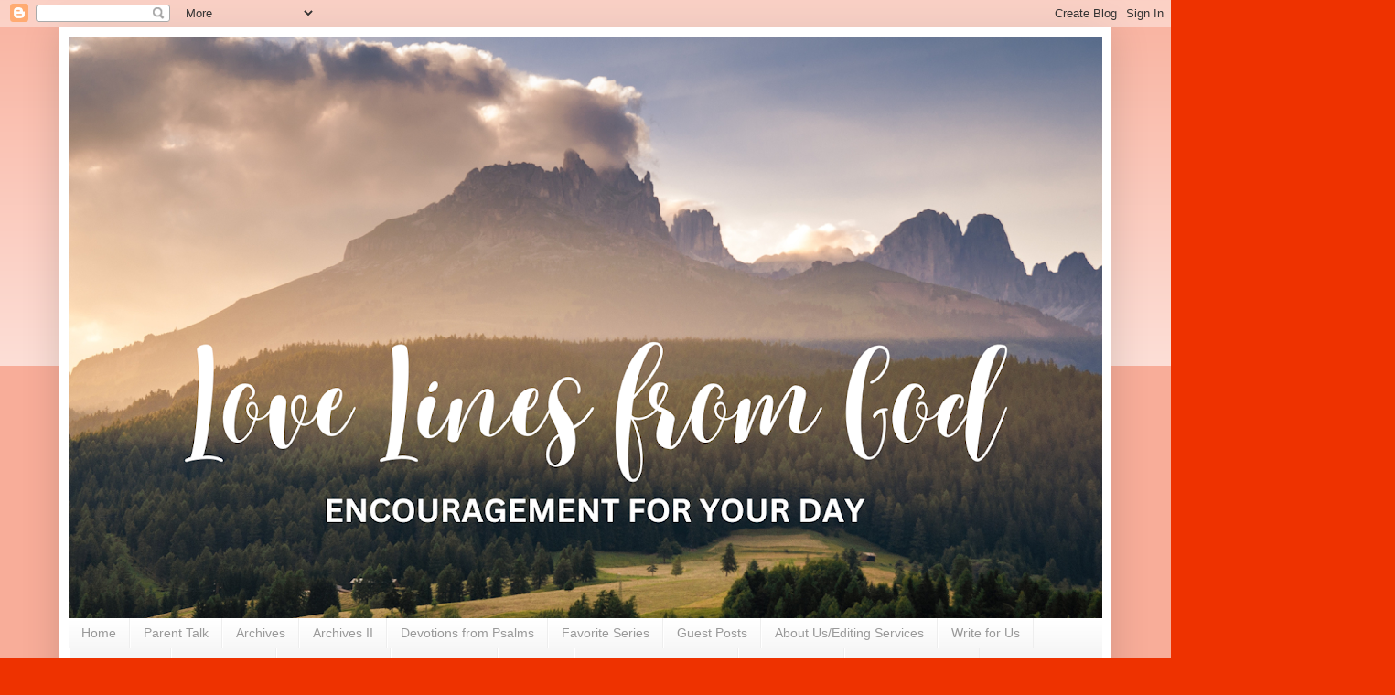

--- FILE ---
content_type: text/html; charset=UTF-8
request_url: https://lovelinesfromgod.blogspot.com/2012/11/the-power-of-praise-where-confidence.html
body_size: 18118
content:
<!DOCTYPE html>
<html class='v2' dir='ltr' lang='en'>
<head>
<link href='https://www.blogger.com/static/v1/widgets/335934321-css_bundle_v2.css' rel='stylesheet' type='text/css'/>
<meta content='width=1100' name='viewport'/>
<meta content='text/html; charset=UTF-8' http-equiv='Content-Type'/>
<meta content='blogger' name='generator'/>
<link href='https://lovelinesfromgod.blogspot.com/favicon.ico' rel='icon' type='image/x-icon'/>
<link href='https://lovelinesfromgod.blogspot.com/2012/11/the-power-of-praise-where-confidence.html' rel='canonical'/>
<link rel="alternate" type="application/atom+xml" title="Love Lines From God - Atom" href="https://lovelinesfromgod.blogspot.com/feeds/posts/default" />
<link rel="alternate" type="application/rss+xml" title="Love Lines From God - RSS" href="https://lovelinesfromgod.blogspot.com/feeds/posts/default?alt=rss" />
<link rel="service.post" type="application/atom+xml" title="Love Lines From God - Atom" href="https://www.blogger.com/feeds/3444705093735536879/posts/default" />

<link rel="alternate" type="application/atom+xml" title="Love Lines From God - Atom" href="https://lovelinesfromgod.blogspot.com/feeds/2603104686796691992/comments/default" />
<!--Can't find substitution for tag [blog.ieCssRetrofitLinks]-->
<link href='https://blogger.googleusercontent.com/img/b/R29vZ2xl/AVvXsEgVHir4Mko_lYfjpJsuVrGObcSGKeI61CDfRzFGZa6RQcJQobw8eHarJjjHzs8l2HRjSybaxteQgUR9CbofHSDqt9awiXGFxUJZ1lz91-80b0b4IxXZZi6GtncCUcZEsEkH6wnDXc3l7sQ/s320/wallstreet.JPG' rel='image_src'/>
<meta content='https://lovelinesfromgod.blogspot.com/2012/11/the-power-of-praise-where-confidence.html' property='og:url'/>
<meta content='The Power of Praise-Where The Confidence Lies by Martin Wiles' property='og:title'/>
<meta content='Devotions to get you through the day.' property='og:description'/>
<meta content='https://blogger.googleusercontent.com/img/b/R29vZ2xl/AVvXsEgVHir4Mko_lYfjpJsuVrGObcSGKeI61CDfRzFGZa6RQcJQobw8eHarJjjHzs8l2HRjSybaxteQgUR9CbofHSDqt9awiXGFxUJZ1lz91-80b0b4IxXZZi6GtncCUcZEsEkH6wnDXc3l7sQ/w1200-h630-p-k-no-nu/wallstreet.JPG' property='og:image'/>
<title>Love Lines From God: The Power of Praise-Where The Confidence Lies by Martin Wiles</title>
<style id='page-skin-1' type='text/css'><!--
/*
-----------------------------------------------
Blogger Template Style
Name:     Simple
Designer: Blogger
URL:      www.blogger.com
----------------------------------------------- */
/* Content
----------------------------------------------- */
body {
font: normal normal 12px Arial, Tahoma, Helvetica, FreeSans, sans-serif;
color: #222222;
background: #ee3200 none repeat scroll top left;
padding: 0 40px 40px 40px;
}
html body .region-inner {
min-width: 0;
max-width: 100%;
width: auto;
}
h2 {
font-size: 22px;
}
a:link {
text-decoration:none;
color: #cc111a;
}
a:visited {
text-decoration:none;
color: #888888;
}
a:hover {
text-decoration:underline;
color: #ff1900;
}
.body-fauxcolumn-outer .fauxcolumn-inner {
background: transparent url(https://resources.blogblog.com/blogblog/data/1kt/simple/body_gradient_tile_light.png) repeat scroll top left;
_background-image: none;
}
.body-fauxcolumn-outer .cap-top {
position: absolute;
z-index: 1;
height: 400px;
width: 100%;
}
.body-fauxcolumn-outer .cap-top .cap-left {
width: 100%;
background: transparent url(https://resources.blogblog.com/blogblog/data/1kt/simple/gradients_light.png) repeat-x scroll top left;
_background-image: none;
}
.content-outer {
-moz-box-shadow: 0 0 40px rgba(0, 0, 0, .15);
-webkit-box-shadow: 0 0 5px rgba(0, 0, 0, .15);
-goog-ms-box-shadow: 0 0 10px #333333;
box-shadow: 0 0 40px rgba(0, 0, 0, .15);
margin-bottom: 1px;
}
.content-inner {
padding: 10px 10px;
}
.content-inner {
background-color: #ffffff;
}
/* Header
----------------------------------------------- */
.header-outer {
background: #cc111a url(https://resources.blogblog.com/blogblog/data/1kt/simple/gradients_light.png) repeat-x scroll 0 -400px;
_background-image: none;
}
.Header h1 {
font: normal normal 60px Arial, Tahoma, Helvetica, FreeSans, sans-serif;
color: #ffffff;
text-shadow: 1px 2px 3px rgba(0, 0, 0, .2);
}
.Header h1 a {
color: #ffffff;
}
.Header .description {
font-size: 140%;
color: #ffffff;
}
.header-inner .Header .titlewrapper {
padding: 22px 30px;
}
.header-inner .Header .descriptionwrapper {
padding: 0 30px;
}
/* Tabs
----------------------------------------------- */
.tabs-inner .section:first-child {
border-top: 0 solid #eeeeee;
}
.tabs-inner .section:first-child ul {
margin-top: -0;
border-top: 0 solid #eeeeee;
border-left: 0 solid #eeeeee;
border-right: 0 solid #eeeeee;
}
.tabs-inner .widget ul {
background: #f5f5f5 url(https://resources.blogblog.com/blogblog/data/1kt/simple/gradients_light.png) repeat-x scroll 0 -800px;
_background-image: none;
border-bottom: 1px solid #eeeeee;
margin-top: 0;
margin-left: -30px;
margin-right: -30px;
}
.tabs-inner .widget li a {
display: inline-block;
padding: .6em 1em;
font: normal normal 14px Arial, Tahoma, Helvetica, FreeSans, sans-serif;
color: #999999;
border-left: 1px solid #ffffff;
border-right: 1px solid #eeeeee;
}
.tabs-inner .widget li:first-child a {
border-left: none;
}
.tabs-inner .widget li.selected a, .tabs-inner .widget li a:hover {
color: #000000;
background-color: #eeeeee;
text-decoration: none;
}
/* Columns
----------------------------------------------- */
.main-outer {
border-top: 0 solid #eeeeee;
}
.fauxcolumn-left-outer .fauxcolumn-inner {
border-right: 1px solid #eeeeee;
}
.fauxcolumn-right-outer .fauxcolumn-inner {
border-left: 1px solid #eeeeee;
}
/* Headings
----------------------------------------------- */
div.widget > h2,
div.widget h2.title {
margin: 0 0 1em 0;
font: normal bold 20px 'Times New Roman', Times, FreeSerif, serif;
color: #000000;
}
/* Widgets
----------------------------------------------- */
.widget .zippy {
color: #999999;
text-shadow: 2px 2px 1px rgba(0, 0, 0, .1);
}
.widget .popular-posts ul {
list-style: none;
}
/* Posts
----------------------------------------------- */
h2.date-header {
font: normal bold 11px Arial, Tahoma, Helvetica, FreeSans, sans-serif;
}
.date-header span {
background-color: rgba(0,0,0,0);
color: #222222;
padding: inherit;
letter-spacing: inherit;
margin: inherit;
}
.main-inner {
padding-top: 30px;
padding-bottom: 30px;
}
.main-inner .column-center-inner {
padding: 0 15px;
}
.main-inner .column-center-inner .section {
margin: 0 15px;
}
.post {
margin: 0 0 25px 0;
}
h3.post-title, .comments h4 {
font: normal normal 22px Arial, Tahoma, Helvetica, FreeSans, sans-serif;
margin: .75em 0 0;
}
.post-body {
font-size: 110%;
line-height: 1.4;
position: relative;
}
.post-body img, .post-body .tr-caption-container, .Profile img, .Image img,
.BlogList .item-thumbnail img {
padding: 2px;
background: #ffffff;
border: 1px solid #eeeeee;
-moz-box-shadow: 1px 1px 5px rgba(0, 0, 0, .1);
-webkit-box-shadow: 1px 1px 5px rgba(0, 0, 0, .1);
box-shadow: 1px 1px 5px rgba(0, 0, 0, .1);
}
.post-body img, .post-body .tr-caption-container {
padding: 5px;
}
.post-body .tr-caption-container {
color: #222222;
}
.post-body .tr-caption-container img {
padding: 0;
background: transparent;
border: none;
-moz-box-shadow: 0 0 0 rgba(0, 0, 0, .1);
-webkit-box-shadow: 0 0 0 rgba(0, 0, 0, .1);
box-shadow: 0 0 0 rgba(0, 0, 0, .1);
}
.post-header {
margin: 0 0 1.5em;
line-height: 1.6;
font-size: 90%;
}
.post-footer {
margin: 20px -2px 0;
padding: 5px 10px;
color: #666666;
background-color: #f9f9f9;
border-bottom: 1px solid #eeeeee;
line-height: 1.6;
font-size: 90%;
}
#comments .comment-author {
padding-top: 1.5em;
border-top: 1px solid #eeeeee;
background-position: 0 1.5em;
}
#comments .comment-author:first-child {
padding-top: 0;
border-top: none;
}
.avatar-image-container {
margin: .2em 0 0;
}
#comments .avatar-image-container img {
border: 1px solid #eeeeee;
}
/* Comments
----------------------------------------------- */
.comments .comments-content .icon.blog-author {
background-repeat: no-repeat;
background-image: url([data-uri]);
}
.comments .comments-content .loadmore a {
border-top: 1px solid #999999;
border-bottom: 1px solid #999999;
}
.comments .comment-thread.inline-thread {
background-color: #f9f9f9;
}
.comments .continue {
border-top: 2px solid #999999;
}
/* Accents
---------------------------------------------- */
.section-columns td.columns-cell {
border-left: 1px solid #eeeeee;
}
.blog-pager {
background: transparent none no-repeat scroll top center;
}
.blog-pager-older-link, .home-link,
.blog-pager-newer-link {
background-color: #ffffff;
padding: 5px;
}
.footer-outer {
border-top: 0 dashed #bbbbbb;
}
/* Mobile
----------------------------------------------- */
body.mobile  {
background-size: auto;
}
.mobile .body-fauxcolumn-outer {
background: transparent none repeat scroll top left;
}
.mobile .body-fauxcolumn-outer .cap-top {
background-size: 100% auto;
}
.mobile .content-outer {
-webkit-box-shadow: 0 0 3px rgba(0, 0, 0, .15);
box-shadow: 0 0 3px rgba(0, 0, 0, .15);
}
.mobile .tabs-inner .widget ul {
margin-left: 0;
margin-right: 0;
}
.mobile .post {
margin: 0;
}
.mobile .main-inner .column-center-inner .section {
margin: 0;
}
.mobile .date-header span {
padding: 0.1em 10px;
margin: 0 -10px;
}
.mobile h3.post-title {
margin: 0;
}
.mobile .blog-pager {
background: transparent none no-repeat scroll top center;
}
.mobile .footer-outer {
border-top: none;
}
.mobile .main-inner, .mobile .footer-inner {
background-color: #ffffff;
}
.mobile-index-contents {
color: #222222;
}
.mobile-link-button {
background-color: #cc111a;
}
.mobile-link-button a:link, .mobile-link-button a:visited {
color: #ffffff;
}
.mobile .tabs-inner .section:first-child {
border-top: none;
}
.mobile .tabs-inner .PageList .widget-content {
background-color: #eeeeee;
color: #000000;
border-top: 1px solid #eeeeee;
border-bottom: 1px solid #eeeeee;
}
.mobile .tabs-inner .PageList .widget-content .pagelist-arrow {
border-left: 1px solid #eeeeee;
}
#header-inner {text-align:center !important;} #header-inner img {margin: 0 auto !important;}
--></style>
<style id='template-skin-1' type='text/css'><!--
body {
min-width: 1150px;
}
.content-outer, .content-fauxcolumn-outer, .region-inner {
min-width: 1150px;
max-width: 1150px;
_width: 1150px;
}
.main-inner .columns {
padding-left: 0;
padding-right: 310px;
}
.main-inner .fauxcolumn-center-outer {
left: 0;
right: 310px;
/* IE6 does not respect left and right together */
_width: expression(this.parentNode.offsetWidth -
parseInt("0") -
parseInt("310px") + 'px');
}
.main-inner .fauxcolumn-left-outer {
width: 0;
}
.main-inner .fauxcolumn-right-outer {
width: 310px;
}
.main-inner .column-left-outer {
width: 0;
right: 100%;
margin-left: -0;
}
.main-inner .column-right-outer {
width: 310px;
margin-right: -310px;
}
#layout {
min-width: 0;
}
#layout .content-outer {
min-width: 0;
width: 800px;
}
#layout .region-inner {
min-width: 0;
width: auto;
}
body#layout div.add_widget {
padding: 8px;
}
body#layout div.add_widget a {
margin-left: 32px;
}
--></style>
<link href='https://www.blogger.com/dyn-css/authorization.css?targetBlogID=3444705093735536879&amp;zx=600a3bb9-ef8a-450f-a157-accccf5f423e' media='none' onload='if(media!=&#39;all&#39;)media=&#39;all&#39;' rel='stylesheet'/><noscript><link href='https://www.blogger.com/dyn-css/authorization.css?targetBlogID=3444705093735536879&amp;zx=600a3bb9-ef8a-450f-a157-accccf5f423e' rel='stylesheet'/></noscript>
<meta name='google-adsense-platform-account' content='ca-host-pub-1556223355139109'/>
<meta name='google-adsense-platform-domain' content='blogspot.com'/>

</head>
<body class='loading variant-bold'>
<div class='navbar section' id='navbar' name='Navbar'><div class='widget Navbar' data-version='1' id='Navbar1'><script type="text/javascript">
    function setAttributeOnload(object, attribute, val) {
      if(window.addEventListener) {
        window.addEventListener('load',
          function(){ object[attribute] = val; }, false);
      } else {
        window.attachEvent('onload', function(){ object[attribute] = val; });
      }
    }
  </script>
<div id="navbar-iframe-container"></div>
<script type="text/javascript" src="https://apis.google.com/js/platform.js"></script>
<script type="text/javascript">
      gapi.load("gapi.iframes:gapi.iframes.style.bubble", function() {
        if (gapi.iframes && gapi.iframes.getContext) {
          gapi.iframes.getContext().openChild({
              url: 'https://www.blogger.com/navbar/3444705093735536879?po\x3d2603104686796691992\x26origin\x3dhttps://lovelinesfromgod.blogspot.com',
              where: document.getElementById("navbar-iframe-container"),
              id: "navbar-iframe"
          });
        }
      });
    </script><script type="text/javascript">
(function() {
var script = document.createElement('script');
script.type = 'text/javascript';
script.src = '//pagead2.googlesyndication.com/pagead/js/google_top_exp.js';
var head = document.getElementsByTagName('head')[0];
if (head) {
head.appendChild(script);
}})();
</script>
</div></div>
<div class='body-fauxcolumns'>
<div class='fauxcolumn-outer body-fauxcolumn-outer'>
<div class='cap-top'>
<div class='cap-left'></div>
<div class='cap-right'></div>
</div>
<div class='fauxborder-left'>
<div class='fauxborder-right'></div>
<div class='fauxcolumn-inner'>
</div>
</div>
<div class='cap-bottom'>
<div class='cap-left'></div>
<div class='cap-right'></div>
</div>
</div>
</div>
<div class='content'>
<div class='content-fauxcolumns'>
<div class='fauxcolumn-outer content-fauxcolumn-outer'>
<div class='cap-top'>
<div class='cap-left'></div>
<div class='cap-right'></div>
</div>
<div class='fauxborder-left'>
<div class='fauxborder-right'></div>
<div class='fauxcolumn-inner'>
</div>
</div>
<div class='cap-bottom'>
<div class='cap-left'></div>
<div class='cap-right'></div>
</div>
</div>
</div>
<div class='content-outer'>
<div class='content-cap-top cap-top'>
<div class='cap-left'></div>
<div class='cap-right'></div>
</div>
<div class='fauxborder-left content-fauxborder-left'>
<div class='fauxborder-right content-fauxborder-right'></div>
<div class='content-inner'>
<header>
<div class='header-outer'>
<div class='header-cap-top cap-top'>
<div class='cap-left'></div>
<div class='cap-right'></div>
</div>
<div class='fauxborder-left header-fauxborder-left'>
<div class='fauxborder-right header-fauxborder-right'></div>
<div class='region-inner header-inner'>
<div class='header section' id='header' name='Header'><div class='widget Header' data-version='1' id='Header1'>
<div id='header-inner'>
<a href='https://lovelinesfromgod.blogspot.com/' style='display: block'>
<img alt='Love Lines From God' height='636px; ' id='Header1_headerimg' src='https://blogger.googleusercontent.com/img/a/AVvXsEgrTpKid2tfU3rRIxgnpvlTZhJhJBLatee_LJFV2EvAKGsZ0je6L7YNDbuaiNKAc55paft7p1lxoFgsvSqDeTq7WEE1xBus5O1mWvNtvbYVRI2yOn2QiIzBrJB0QtyGfcqiTEoU8B1t9MvjuykqZvt3gVRGiML_FimQBVM38ARHPwnZyecqH1b7-lHP4A=s1130' style='display: block' width='1130px; '/>
</a>
</div>
</div></div>
</div>
</div>
<div class='header-cap-bottom cap-bottom'>
<div class='cap-left'></div>
<div class='cap-right'></div>
</div>
</div>
</header>
<div class='tabs-outer'>
<div class='tabs-cap-top cap-top'>
<div class='cap-left'></div>
<div class='cap-right'></div>
</div>
<div class='fauxborder-left tabs-fauxborder-left'>
<div class='fauxborder-right tabs-fauxborder-right'></div>
<div class='region-inner tabs-inner'>
<div class='tabs section' id='crosscol' name='Cross-Column'><div class='widget PageList' data-version='1' id='PageList2'>
<h2>Pages</h2>
<div class='widget-content'>
<ul>
<li>
<a href='https://lovelinesfromgod.blogspot.com/'>Home</a>
</li>
<li>
<a href='https://lovelinesfromgod.blogspot.com/p/parent-talk.html'>Parent Talk</a>
</li>
<li>
<a href='https://lovelinesfromgod.blogspot.com/p/archives.html'>Archives</a>
</li>
<li>
<a href='https://lovelinesfromgod.blogspot.com/p/archives-ii.html'>Archives II</a>
</li>
<li>
<a href='https://lovelinesfromgod.blogspot.com/p/devotions-from-psalms.html'>Devotions from Psalms</a>
</li>
<li>
<a href='https://lovelinesfromgod.blogspot.com/p/favorite-series.html'>Favorite Series</a>
</li>
<li>
<a href='https://lovelinesfromgod.blogspot.com/p/guest-posts.html'>Guest Posts</a>
</li>
<li>
<a href='https://lovelinesfromgod.blogspot.com/p/history.html'>About Us/Editing Services</a>
</li>
<li>
<a href='https://lovelinesfromgod.blogspot.com/p/write-for-us_3.html'>Write for Us</a>
</li>
<li>
<a href='https://lovelinesfromgod.blogspot.com/p/bible-studies_5.html'>Bible Studies</a>
</li>
<li>
<a href='https://lovelinesfromgod.blogspot.com/p/resources.html'>Author Books</a>
</li>
<li>
<a href='https://lovelinesfromgod.blogspot.com/p/knowing-christ.html'>Knowing Christ</a>
</li>
<li>
<a href='https://lovelinesfromgod.blogspot.com/p/privacy-policy.html'>Privacy Policy</a>
</li>
<li>
<a href='https://lovelinesfromgod.blogspot.com/p/services.html'>Services</a>
</li>
<li>
<a href='https://lovelinesfromgod.blogspot.com/p/childrens-bible-studies_8111.html'>Children&#39;s Bible Studies</a>
</li>
<li>
<a href='https://lovelinesfromgod.blogspot.com/p/recipe-room.html'>Recipe Room</a>
</li>
<li>
<a href='https://lovelinesfromgod.blogspot.com/p/the-healthier-side.html'>The Healthier Side</a>
</li>
</ul>
<div class='clear'></div>
</div>
</div></div>
<div class='tabs no-items section' id='crosscol-overflow' name='Cross-Column 2'></div>
</div>
</div>
<div class='tabs-cap-bottom cap-bottom'>
<div class='cap-left'></div>
<div class='cap-right'></div>
</div>
</div>
<div class='main-outer'>
<div class='main-cap-top cap-top'>
<div class='cap-left'></div>
<div class='cap-right'></div>
</div>
<div class='fauxborder-left main-fauxborder-left'>
<div class='fauxborder-right main-fauxborder-right'></div>
<div class='region-inner main-inner'>
<div class='columns fauxcolumns'>
<div class='fauxcolumn-outer fauxcolumn-center-outer'>
<div class='cap-top'>
<div class='cap-left'></div>
<div class='cap-right'></div>
</div>
<div class='fauxborder-left'>
<div class='fauxborder-right'></div>
<div class='fauxcolumn-inner'>
</div>
</div>
<div class='cap-bottom'>
<div class='cap-left'></div>
<div class='cap-right'></div>
</div>
</div>
<div class='fauxcolumn-outer fauxcolumn-left-outer'>
<div class='cap-top'>
<div class='cap-left'></div>
<div class='cap-right'></div>
</div>
<div class='fauxborder-left'>
<div class='fauxborder-right'></div>
<div class='fauxcolumn-inner'>
</div>
</div>
<div class='cap-bottom'>
<div class='cap-left'></div>
<div class='cap-right'></div>
</div>
</div>
<div class='fauxcolumn-outer fauxcolumn-right-outer'>
<div class='cap-top'>
<div class='cap-left'></div>
<div class='cap-right'></div>
</div>
<div class='fauxborder-left'>
<div class='fauxborder-right'></div>
<div class='fauxcolumn-inner'>
</div>
</div>
<div class='cap-bottom'>
<div class='cap-left'></div>
<div class='cap-right'></div>
</div>
</div>
<!-- corrects IE6 width calculation -->
<div class='columns-inner'>
<div class='column-center-outer'>
<div class='column-center-inner'>
<div class='main section' id='main' name='Main'><div class='widget Blog' data-version='1' id='Blog1'>
<div class='blog-posts hfeed'>

          <div class="date-outer">
        
<h2 class='date-header'><span>Saturday, November 24, 2012</span></h2>

          <div class="date-posts">
        
<div class='post-outer'>
<div class='post hentry uncustomized-post-template' itemprop='blogPost' itemscope='itemscope' itemtype='http://schema.org/BlogPosting'>
<meta content='https://blogger.googleusercontent.com/img/b/R29vZ2xl/AVvXsEgVHir4Mko_lYfjpJsuVrGObcSGKeI61CDfRzFGZa6RQcJQobw8eHarJjjHzs8l2HRjSybaxteQgUR9CbofHSDqt9awiXGFxUJZ1lz91-80b0b4IxXZZi6GtncCUcZEsEkH6wnDXc3l7sQ/s320/wallstreet.JPG' itemprop='image_url'/>
<meta content='3444705093735536879' itemprop='blogId'/>
<meta content='2603104686796691992' itemprop='postId'/>
<a name='2603104686796691992'></a>
<h3 class='post-title entry-title' itemprop='name'>
The Power of Praise-Where The Confidence Lies by Martin Wiles
</h3>
<div class='post-header'>
<div class='post-header-line-1'></div>
</div>
<div class='post-body entry-content' id='post-body-2603104686796691992' itemprop='description articleBody'>
<div class="separator" style="clear: both; text-align: center;">
<a href="https://blogger.googleusercontent.com/img/b/R29vZ2xl/AVvXsEgVHir4Mko_lYfjpJsuVrGObcSGKeI61CDfRzFGZa6RQcJQobw8eHarJjjHzs8l2HRjSybaxteQgUR9CbofHSDqt9awiXGFxUJZ1lz91-80b0b4IxXZZi6GtncCUcZEsEkH6wnDXc3l7sQ/s1600/wallstreet.JPG" imageanchor="1" style="clear: right; float: right; margin-bottom: 1em; margin-left: 1em;"><img border="0" height="320" src="https://blogger.googleusercontent.com/img/b/R29vZ2xl/AVvXsEgVHir4Mko_lYfjpJsuVrGObcSGKeI61CDfRzFGZa6RQcJQobw8eHarJjjHzs8l2HRjSybaxteQgUR9CbofHSDqt9awiXGFxUJZ1lz91-80b0b4IxXZZi6GtncCUcZEsEkH6wnDXc3l7sQ/s320/wallstreet.JPG" width="213" /></a></div>
<span style="font-family: Arial, Helvetica, sans-serif; font-size: large;"><em><span style="color: red;">Series: The Power of Praise</span></em></span><br />
<span style="font-family: Arial, Helvetica, sans-serif; font-size: large;"><em><span style="color: red;"></span><br />Hundreds of thousands invested in it, but overconfidence blinded them to the danger crouching just ahead. <br />
<br />Revolutionary philosophies and economic prosperity characterized the &#8220;Roaring Twenties.&#8221; But all was not well. Wealth and excess ran rampant, and many assumed the &#8220;bull market&#8221; was immortal. Wall Street mogul John J. Raskob-in his article &#8220;Everybody Ought to Be Rich,&#8221; proposed anyone could be worth $80,000 by investing $15 a week in the stock market. After all, it had enjoyed a nine year run of good fortune. <br />
<br />Then tragedy struck. On Black Thursday (October 24, 1929), the stock market lost 11%. On Black Monday (October 28), it lost another 13%. On Black Tuesday (October 29), it crashed. Regardless of whether this was the sole cause of the Great Depression, the crash ushered in a decade long period of lean economic years characterized by massive unemployment, business closures, bankruptcies and financial upheaval. Americans quickly discovered their economic over-confidence was misplaced. <br />
<br />The psalmist reminds us it&#8217;s better to place our confidence in God. <strong>Don&#8217;t put your confidence in powerful people; there is no help for you there&#8230;But joyful are those who have the God of Israel as their helper (Psalm 146:3-5 NLT).</strong><br />
<br />Praising God reassures us our confidence isn&#8217;t in people or possessions but in a God who never fails us even if things and others do. Possessions are temporary. They rust, wear out, break down, lose value and are subject to theft. People fail us too. Even our best friends may unknowingly or unintentionally hurt us with words or actions.<strong> Praising reaffirms our belief that God will give us everything needed to accomplish his purposes and that he&#8217;s a friend who sticks closer than our most trusted companions. </strong><br />
<br />Prayer: We praise You Father for the assurance that You&#8217;ll never leave or forsake us.</em><br /></span><br />
<div align="center" class="line" style="line-height: 150%; margin: 0in 0in 0pt; text-align: center;">
<span class="text"><o:p></o:p></span>&nbsp;</div>
<div style='clear: both;'></div>
</div>
<div class='post-footer'>
<div class='post-footer-line post-footer-line-1'>
<span class='post-author vcard'>
</span>
<span class='post-timestamp'>
at
<meta content='https://lovelinesfromgod.blogspot.com/2012/11/the-power-of-praise-where-confidence.html' itemprop='url'/>
<a class='timestamp-link' href='https://lovelinesfromgod.blogspot.com/2012/11/the-power-of-praise-where-confidence.html' rel='bookmark' title='permanent link'><abbr class='published' itemprop='datePublished' title='2012-11-24T05:00:00-05:00'>November 24, 2012</abbr></a>
</span>
<span class='post-comment-link'>
</span>
<span class='post-icons'>
<span class='item-action'>
<a href='https://www.blogger.com/email-post/3444705093735536879/2603104686796691992' title='Email Post'>
<img alt='' class='icon-action' height='13' src='https://resources.blogblog.com/img/icon18_email.gif' width='18'/>
</a>
</span>
</span>
<div class='post-share-buttons goog-inline-block'>
<a class='goog-inline-block share-button sb-email' href='https://www.blogger.com/share-post.g?blogID=3444705093735536879&postID=2603104686796691992&target=email' target='_blank' title='Email This'><span class='share-button-link-text'>Email This</span></a><a class='goog-inline-block share-button sb-blog' href='https://www.blogger.com/share-post.g?blogID=3444705093735536879&postID=2603104686796691992&target=blog' onclick='window.open(this.href, "_blank", "height=270,width=475"); return false;' target='_blank' title='BlogThis!'><span class='share-button-link-text'>BlogThis!</span></a><a class='goog-inline-block share-button sb-twitter' href='https://www.blogger.com/share-post.g?blogID=3444705093735536879&postID=2603104686796691992&target=twitter' target='_blank' title='Share to X'><span class='share-button-link-text'>Share to X</span></a><a class='goog-inline-block share-button sb-facebook' href='https://www.blogger.com/share-post.g?blogID=3444705093735536879&postID=2603104686796691992&target=facebook' onclick='window.open(this.href, "_blank", "height=430,width=640"); return false;' target='_blank' title='Share to Facebook'><span class='share-button-link-text'>Share to Facebook</span></a><a class='goog-inline-block share-button sb-pinterest' href='https://www.blogger.com/share-post.g?blogID=3444705093735536879&postID=2603104686796691992&target=pinterest' target='_blank' title='Share to Pinterest'><span class='share-button-link-text'>Share to Pinterest</span></a>
</div>
</div>
<div class='post-footer-line post-footer-line-2'>
<span class='post-labels'>
Labels:
<a href='https://lovelinesfromgod.blogspot.com/search/label/disappointment' rel='tag'>disappointment</a>,
<a href='https://lovelinesfromgod.blogspot.com/search/label/priorities' rel='tag'>priorities</a>
</span>
</div>
<div class='post-footer-line post-footer-line-3'>
<span class='post-location'>
</span>
</div>
</div>
</div>
<div class='comments' id='comments'>
<a name='comments'></a>
<h4>No comments:</h4>
<div id='Blog1_comments-block-wrapper'>
<dl class='avatar-comment-indent' id='comments-block'>
</dl>
</div>
<p class='comment-footer'>
<div class='comment-form'>
<a name='comment-form'></a>
<h4 id='comment-post-message'>Post a Comment</h4>
<p>
</p>
<a href='https://www.blogger.com/comment/frame/3444705093735536879?po=2603104686796691992&hl=en&saa=85391&origin=https://lovelinesfromgod.blogspot.com' id='comment-editor-src'></a>
<iframe allowtransparency='true' class='blogger-iframe-colorize blogger-comment-from-post' frameborder='0' height='410px' id='comment-editor' name='comment-editor' src='' width='100%'></iframe>
<script src='https://www.blogger.com/static/v1/jsbin/2830521187-comment_from_post_iframe.js' type='text/javascript'></script>
<script type='text/javascript'>
      BLOG_CMT_createIframe('https://www.blogger.com/rpc_relay.html');
    </script>
</div>
</p>
</div>
</div>

        </div></div>
      
</div>
<div class='blog-pager' id='blog-pager'>
<span id='blog-pager-newer-link'>
<a class='blog-pager-newer-link' href='https://lovelinesfromgod.blogspot.com/2012/11/the-power-of-praise-praising-gods-power.html' id='Blog1_blog-pager-newer-link' title='Newer Post'>Newer Post</a>
</span>
<span id='blog-pager-older-link'>
<a class='blog-pager-older-link' href='https://lovelinesfromgod.blogspot.com/2012/11/the-power-of-praise-praising-god.html' id='Blog1_blog-pager-older-link' title='Older Post'>Older Post</a>
</span>
<a class='home-link' href='https://lovelinesfromgod.blogspot.com/'>Home</a>
</div>
<div class='clear'></div>
<div class='post-feeds'>
<div class='feed-links'>
Subscribe to:
<a class='feed-link' href='https://lovelinesfromgod.blogspot.com/feeds/2603104686796691992/comments/default' target='_blank' type='application/atom+xml'>Post Comments (Atom)</a>
</div>
</div>
</div><div class='widget PopularPosts' data-version='1' id='PopularPosts1'>
<div class='widget-content popular-posts'>
<ul>
<li>
<div class='item-content'>
<div class='item-thumbnail'>
<a href='https://lovelinesfromgod.blogspot.com/2015/03/obeying-gods-schedule-martin-wiles.html' target='_blank'>
<img alt='' border='0' src='https://blogger.googleusercontent.com/img/b/R29vZ2xl/AVvXsEh3rdG7wG5c1JB0SzDkmPfRMc-3ioO5faidwqthU3E4a8RD96qCZn43o4g8kwGvcpnJimkDoKjnhWM3L2eNzKYKijf6qu2lqYPNvNkY8HT-sk66BO6kld2aMereOJQ7nzQMJEzoe311m8k/w72-h72-p-k-no-nu/calendar.jpg'/>
</a>
</div>
<div class='item-title'><a href='https://lovelinesfromgod.blogspot.com/2015/03/obeying-gods-schedule-martin-wiles.html'>Obeying God&#8217;s Schedule - Martin Wiles</a></div>
<div class='item-snippet'>  Jesus turned around, and when he saw her he said, &#8220;Daughter, be encouraged! Your faith has made you well.&#8221; Matthew 9:22 NLT   Schedules ar...</div>
</div>
<div style='clear: both;'></div>
</li>
<li>
<div class='item-content'>
<div class='item-thumbnail'>
<a href='https://lovelinesfromgod.blogspot.com/2024/12/bears-or-gators-believer-or-non.html' target='_blank'>
<img alt='' border='0' src='https://blogger.googleusercontent.com/img/b/R29vZ2xl/AVvXsEilvoVcVAcXSUZSahJflX1gi8fOZoAgpQ7ZEOtrAp5NMluJsn-IX05qkW7xchcU1yttPBrTsPe9T6VC5UvUlzR8KEzJ-3WZz-q_KijAmcOoJu9ajHpFZe569w-ZvfrJP2tPPqIi_l7BgR55SNE65G17P9CkcNjDun5RyNuxICYKHjVlKZzfhnp7ohNwfmzF/w72-h72-p-k-no-nu/crocodile.jpg'/>
</a>
</div>
<div class='item-title'><a href='https://lovelinesfromgod.blogspot.com/2024/12/bears-or-gators-believer-or-non.html'> Bears or Gators? Believer or Non-Believer? - Melissa Henderson</a></div>
<div class='item-snippet'>So God created the great creatures of the sea and every living thing with which the water teems and that moves about in it, according to the...</div>
</div>
<div style='clear: both;'></div>
</li>
<li>
<div class='item-content'>
<div class='item-thumbnail'>
<a href='https://lovelinesfromgod.blogspot.com/2019/05/connecting-to-creator-martin-wiles.html' target='_blank'>
<img alt='' border='0' src='https://blogger.googleusercontent.com/img/b/R29vZ2xl/AVvXsEgV25O9tBVsTqwByo_cOARCPQ78h9cutSFXd3HbZdiYVePzuTrtd8HRf9l5z2ZO42zba0L0CcryRw3abnCErGVC4ePksfUQLt5P-aCYQjeVsK0W4X9YkMT3oGHNuxi2EBH53kQB5MW6-tXy/w72-h72-p-k-no-nu/church2.JPG'/>
</a>
</div>
<div class='item-title'><a href='https://lovelinesfromgod.blogspot.com/2019/05/connecting-to-creator-martin-wiles.html'>Connecting to the Creator - Martin Wiles</a></div>
<div class='item-snippet'>    It was the Lord&#8217;s Day, and I was worshiping in the Spirit.  Revelation 1:10 NLT     I&#8217;ve done it all my life&#8212;whether I wanted to or not....</div>
</div>
<div style='clear: both;'></div>
</li>
</ul>
<div class='clear'></div>
</div>
</div></div>
</div>
</div>
<div class='column-left-outer'>
<div class='column-left-inner'>
<aside>
</aside>
</div>
</div>
<div class='column-right-outer'>
<div class='column-right-inner'>
<aside>
<div class='sidebar section' id='sidebar-right-1'><div class='widget BlogSearch' data-version='1' id='BlogSearch1'>
<h2 class='title'>Search This Blog</h2>
<div class='widget-content'>
<div id='BlogSearch1_form'>
<form action='https://lovelinesfromgod.blogspot.com/search' class='gsc-search-box' target='_top'>
<table cellpadding='0' cellspacing='0' class='gsc-search-box'>
<tbody>
<tr>
<td class='gsc-input'>
<input autocomplete='off' class='gsc-input' name='q' size='10' title='search' type='text' value=''/>
</td>
<td class='gsc-search-button'>
<input class='gsc-search-button' title='search' type='submit' value='Search'/>
</td>
</tr>
</tbody>
</table>
</form>
</div>
</div>
<div class='clear'></div>
</div><div class='widget HTML' data-version='1' id='HTML1'>
<div class='widget-content'>
<div id="mc_embed_shell">
      <link href="//cdn-images.mailchimp.com/embedcode/classic-061523.css" rel="stylesheet" type="text/css" />
  <style type="text/css">
        #mc_embed_signup{background:#fff; false;clear:left; font:14px Helvetica,Arial,sans-serif; width: 600px;}
        /* Add your own Mailchimp form style overrides in your site stylesheet or in this style block.
           We recommend moving this block and the preceding CSS link to the HEAD of your HTML file. */
</style>
<div id="mc_embed_signup">
    <form action="https://lovelinesfromgod.us20.list-manage.com/subscribe/post?u=9ddaf40eb6abc4a98f6e1f1f3&amp;id=253c698dd5&amp;f_id=00dfc2e1f0" method="post" id="mc-embedded-subscribe-form" name="mc-embedded-subscribe-form" class="validate" target="_blank">
        <div id="mc_embed_signup_scroll"><h2>Subscribe</h2>
            <div class="indicates-required"><span class="asterisk">*</span> indicates required</div>
            <div class="mc-field-group"><label for="mce-EMAIL">Email Address <span class="asterisk">*</span></label><input type="email" name="EMAIL" class="required email" id="mce-EMAIL" required="" value="" /></div>
        <div id="mce-responses" class="clear foot">
            <div class="response" id="mce-error-response" style="display: none;"></div>
            <div class="response" id="mce-success-response" style="display: none;"></div>
        </div>
    <div aria-hidden="true" style="position: absolute; left: -5000px;">
        /* real people should not fill this in and expect good things - do not remove this or risk form bot signups */
        <input type="text" name="b_9ddaf40eb6abc4a98f6e1f1f3_253c698dd5" tabindex="-1" value="" />
    </div>
        <div class="optionalParent">
            <div class="clear foot">
                <input type="submit" name="subscribe" id="mc-embedded-subscribe" class="button" value="Subscribe" />
                <p style="margin: 0px auto;"><a href="http://eepurl.com/i49H-2" title="Mailchimp - email marketing made easy and fun"><span style="display: inline-block; background-color: transparent; border-radius: 4px;"><img class="refferal_badge" src="https://digitalasset.intuit.com/render/content/dam/intuit/mc-fe/en_us/images/intuit-mc-rewards-text-dark.svg" alt="Intuit Mailchimp" style="width: 75px; height: 40px; display: flex; padding: 2px 0px; justify-content: center; align-items: center;" /></span></a></p>
            </div>
        </div>
    </div>
</form>
</div>
<script type="text/javascript" src="//s3.amazonaws.com/downloads.mailchimp.com/js/mc-validate.js"></script><script type="text/javascript">(function($) {window.fnames = new Array(); window.ftypes = new Array();fnames[0]='EMAIL';ftypes[0]='email';fnames[1]='FNAME';ftypes[1]='text';fnames[2]='LNAME';ftypes[2]='text';fnames[3]='ADDRESS';ftypes[3]='address';fnames[4]='PHONE';ftypes[4]='phone';fnames[5]='BIRTHDAY';ftypes[5]='birthday';fnames[6]='COMPANY';ftypes[6]='text';}(jQuery));var $mcj = jQuery.noConflict(true);</script></div>
</div>
<div class='clear'></div>
</div><div class='widget Text' data-version='1' id='Text1'>
<h2 class='title'>ENCOURAGING IN 172 COUNTRIES</h2>
<div class='widget-content'>
<br />
</div>
<div class='clear'></div>
</div><div class='widget Image' data-version='1' id='Image11'>
<div class='widget-content'>
<a href='https://www.amazon.com/dp/B0DG5BV3WT'>
<img alt='' height='375' id='Image11_img' src='https://blogger.googleusercontent.com/img/a/AVvXsEh5TchEBgh76K2baTvTCWOTLOWCgdqlXhw9yVxR_ZD_NCg9zxWL7sPzBZWlBMv0HWYI9yI8YqSqNRmSVtygyqIa7WZhYjt_HTtnX1hVjYUQpHW9BG5wEehX7PZ3QbKkDQFwiKSxFHdio3JUEZLJDk7MQ8AwjFXl7-USfHRHlNfwkztx9rGEiZ9QdS3y0ica=s375' width='250'/>
</a>
<br/>
</div>
<div class='clear'></div>
</div><div class='widget Image' data-version='1' id='Image10'>
<h2>Mastering English Grammar Basics</h2>
<div class='widget-content'>
<img alt='Mastering English Grammar Basics' height='375' id='Image10_img' src='https://blogger.googleusercontent.com/img/a/AVvXsEgfP7JGSP_EQmNrUqFjwPwTPDl3t25_dRixiRaUktFPcKtPoVdeuCMwdq27tkItoqxKYvkIp3Ci5TBiRdwNWeKvLaqhqkoe8U6VZJqmD-Yvg32bZj8lNCIqBbO0myxUHTgpUcCzdCuBFUckgHXYw3VYuS5IW8T13MMuvT2kikV4g4amvCIoZRQl9RzJNXFp=s375' width='250'/>
<br/>
</div>
<div class='clear'></div>
</div><div class='widget Image' data-version='1' id='Image9'>
<h2>Life's Many Moods</h2>
<div class='widget-content'>
<a href='https://www.amazon.com/Lifes-Many-Moods-Collection-Poetry/dp/B0D9WC3ZN5'>
<img alt='Life&#39;s Many Moods' height='375' id='Image9_img' src='https://blogger.googleusercontent.com/img/a/AVvXsEj4hJi_2lJbnzOIw-HbJA7QrnhWz536gIaXdyxpEqY8fktG7fP3YTBJQVV-6zG5NpNXeir69alstZ4-sfgqBR4YI7cfzppESBDpGQilXpFkcbsIXhND0rLmqAoQO-dSRjZyuLnc5Vcn_hrwjJiYnsL1Mz1ScdYZ-EgnANWlWB8nN6xnQyrI_ea9F3u2pTdo=s375' width='250'/>
</a>
<br/>
</div>
<div class='clear'></div>
</div><div class='widget Image' data-version='1' id='Image8'>
<h2>Surviving the Church</h2>
<div class='widget-content'>
<a href='https://www.amazon.com/Surviving-Church-Emerge-Alive-Well/dp/B0D8NQQGNG'>
<img alt='Surviving the Church' height='399' id='Image8_img' src='https://blogger.googleusercontent.com/img/a/AVvXsEhvQw5zTHdQhfjfjxyJSr88c__guxUBXC1hk_xwPXet7Sr7dbfBlbS2DxoGCkQRnOZt5U84kpBmocSiy0vhrgaFOh-u3PeX8Axzw9MVFg0j4T-ne7YQJZQGCV2gMfV1WE-Qpe1ZKT_00T7M8nenjRRhzGirjvB90h2oNsReKp-drLAgS1vJz99iPtB73XG3=s399' width='250'/>
</a>
<br/>
</div>
<div class='clear'></div>
</div><div class='widget Image' data-version='1' id='Image4'>
<div class='widget-content'>
<a href='https://www.amazon.com/dp/B0D5VJ1F15'>
<img alt='' height='312' id='Image4_img' src='https://blogger.googleusercontent.com/img/a/AVvXsEi8O5K7eAseCbaSi9gmCW10fA0ue5F34jODLsnuFM7PIDJEVEXENRjI_xFltvd5MM95EIMOpq2xBk_m1YtYeSvBgQ75BjelMfGLFvrustapWxhk3jq2mTa_60lkHwRjOZRRbGq0YT6ZkohLZOZbMxuQwJy-4uSRRY_1VQOECeCtyTcUt6B4TNUmdDUXmvaE=s312' width='250'/>
</a>
<br/>
</div>
<div class='clear'></div>
</div><div class='widget Image' data-version='1' id='Image7'>
<div class='widget-content'>
<a href='https://www.amazon.com/Dont-Just-Live-Really/dp/1649600445'>
<img alt='' height='375' id='Image7_img' src='https://blogger.googleusercontent.com/img/b/R29vZ2xl/AVvXsEhvk5ZPrayl5ZvuqsTux1NUooew6QAsxgKMJystAPl2YGplwkthtEti0vRgcP5StET4k3vaBrE_Hi4PVsxRZMpu7CYy4M84KuV3wFkKMvcqJU8xI-gyLQMJzhyPy8xduX21_VxGdlsxgm6d/s375/dontjustlivereallylive1a.jpg' width='250'/>
</a>
<br/>
</div>
<div class='clear'></div>
</div><div class='widget Image' data-version='1' id='Image3'>
<div class='widget-content'>
<a href='https://www.amazon.com/Whisper-Woods-Quiet-Escapes-Noisy/dp/1620208652'>
<img alt='' height='250' id='Image3_img' src='https://blogger.googleusercontent.com/img/b/R29vZ2xl/AVvXsEiYaQ4xS1xMhi5INdxuoI4ktoRshbaksfjdOAmkHIiqexRt_43sWosf34AjJ0ibBk7Lq-bk4C9HgkW78eUVGw9PF9g0kY2BMW-lBfHQlBqIEQDJIGnEmDYFl9vsNhyphenhyphenihn7kOPe2OmhKpbNU/s250/A+Whisper+in+the+Woods+amazon.jpg' width='167'/>
</a>
<br/>
</div>
<div class='clear'></div>
</div><div class='widget Image' data-version='1' id='Image5'>
<div class='widget-content'>
<a href='https://www.amazon.com/Grits-Gumbo-Going-Church-Martin-ebook/dp/B07PK5X5MX'>
<img alt='' height='250' id='Image5_img' src='https://blogger.googleusercontent.com/img/b/R29vZ2xl/AVvXsEgpq0N7D78n6KyF1LcAnFXdY5uFDBzPmvs9N10nWZeC25vrR3F97f0iER16792vqpV6aWGwzgduICGNByDSfUs8_1u_d6EO3Ib7tyX9M9GORE3HHxZapu5VjxAoe_CexHfuDgiAfoxX1fqX/s250/Grits_Gumbo_Going_to_Church_LPC_1_150x250.jpg' width='150'/>
</a>
<br/>
</div>
<div class='clear'></div>
</div><div class='widget Image' data-version='1' id='Image1'>
<div class='widget-content'>
<a href='https://www.amazon.com/Grits-Grace-God-Heaven-Southern-ebook/dp/B07P893KWH'>
<img alt='' height='250' id='Image1_img' src='https://blogger.googleusercontent.com/img/b/R29vZ2xl/AVvXsEill7pp9SAfeAhTyVgVDY64ZW5HyEUibskhUeCAvtqrUZxobKxnh30JpzaKgG-WHwGeCcupIMRbakptxT4lTbf-oNWuZGzlVD3xiuT_AS3nUGfoKVNxjG5wXmC_JUcbC7Fbz1ZgCGoAo9on/s250/gritsgracegod_150x250.jpg' width='150'/>
</a>
<br/>
</div>
<div class='clear'></div>
</div><div class='widget Image' data-version='1' id='Image12'>
<h2>Seven Hours Alone</h2>
<div class='widget-content'>
<a href='https://www.amazon.com/Seven-Hours-Alone-Devotions-Extraordinary/dp/B0DNZMWVGM'>
<img alt='Seven Hours Alone' height='359' id='Image12_img' src='https://blogger.googleusercontent.com/img/a/AVvXsEgxZwhJ2SLLA0OO3txH2yjDXi3_ab4qBFrdn-ABi5Ic4BmGNLhDJddoFiXIzT-2mmnm-VDOmOCpyfcrH79rXdJ5AZzrtyrMq1M9kB8sGaX4qpDiULm0ABBrFVktf1fcZYY18Z5GgLUpLIC92Yzr2HbQ5_yceCcMBuMeUFFDRD3qKeXeIbOJyOj0GKCgHtoD=s359' width='250'/>
</a>
<br/>
</div>
<div class='clear'></div>
</div><div class='widget Image' data-version='1' id='Image6'>
<div class='widget-content'>
<a href='https://thewriteconversation.blogspot.com/'>
<img alt='' height='210' id='Image6_img' src='https://blogger.googleusercontent.com/img/a/AVvXsEgTr1LiL_D5nFsGD3mf9Un_CEprEIhNt9wHxxB8Gx4t0sNzDqRe1H4QH4NO7Ec22EGEZ68jcZLhhVArdKQSG7eLah6dHEZbnIzqjqSuxHfsACW-YseItL4AA7chTaGh00HDZa_gEqfivcy39tT_VnpKDsVZIpHZfZ-BZhhMzNErbsArezCnTxCUgwdVlPSl=s250' width='250'/>
</a>
<br/>
</div>
<div class='clear'></div>
</div><div class='widget Text' data-version='1' id='Text3'>
<h2 class='title'>Writer's Resources</h2>
<div class='widget-content'>
<div><a href="https://thewriteconversation.blogspot.com/">The Write Conversation</a></div><div><a href="https://thewriteediting.blogspot.com/">The Write Editing</a></div><div><a href="https://christiandevotions.us/">Christian Devotions</a></div><div><a href="http://todayschristianliving.org/">Today's Christian Living</a></div><div><a href="https://thechristianpen.com/">The Christian PEN</a></div><div><a href="https://www.dailywritingtips.com/">Daily Writing Tips</a></div><div><div><div><br /></div><div><br /></div><div><br /></div><div><br /><div><br /></div></div></div></div>
</div>
<div class='clear'></div>
</div><div class='widget BlogArchive' data-version='1' id='BlogArchive1'>
<h2>Blog Archive</h2>
<div class='widget-content'>
<div id='ArchiveList'>
<div id='BlogArchive1_ArchiveList'>
<select id='BlogArchive1_ArchiveMenu'>
<option value=''>Blog Archive</option>
<option value='https://lovelinesfromgod.blogspot.com/2026/01/'>January 2026 (12)</option>
<option value='https://lovelinesfromgod.blogspot.com/2025/12/'>December 2025 (18)</option>
<option value='https://lovelinesfromgod.blogspot.com/2025/11/'>November 2025 (17)</option>
<option value='https://lovelinesfromgod.blogspot.com/2025/10/'>October 2025 (18)</option>
<option value='https://lovelinesfromgod.blogspot.com/2025/09/'>September 2025 (17)</option>
<option value='https://lovelinesfromgod.blogspot.com/2025/08/'>August 2025 (18)</option>
<option value='https://lovelinesfromgod.blogspot.com/2025/07/'>July 2025 (17)</option>
<option value='https://lovelinesfromgod.blogspot.com/2025/06/'>June 2025 (17)</option>
<option value='https://lovelinesfromgod.blogspot.com/2025/05/'>May 2025 (18)</option>
<option value='https://lovelinesfromgod.blogspot.com/2025/04/'>April 2025 (17)</option>
<option value='https://lovelinesfromgod.blogspot.com/2025/03/'>March 2025 (18)</option>
<option value='https://lovelinesfromgod.blogspot.com/2025/02/'>February 2025 (16)</option>
<option value='https://lovelinesfromgod.blogspot.com/2025/01/'>January 2025 (18)</option>
<option value='https://lovelinesfromgod.blogspot.com/2024/12/'>December 2024 (17)</option>
<option value='https://lovelinesfromgod.blogspot.com/2024/11/'>November 2024 (19)</option>
<option value='https://lovelinesfromgod.blogspot.com/2024/10/'>October 2024 (17)</option>
<option value='https://lovelinesfromgod.blogspot.com/2024/09/'>September 2024 (17)</option>
<option value='https://lovelinesfromgod.blogspot.com/2024/08/'>August 2024 (18)</option>
<option value='https://lovelinesfromgod.blogspot.com/2024/07/'>July 2024 (18)</option>
<option value='https://lovelinesfromgod.blogspot.com/2024/06/'>June 2024 (17)</option>
<option value='https://lovelinesfromgod.blogspot.com/2024/05/'>May 2024 (18)</option>
<option value='https://lovelinesfromgod.blogspot.com/2024/04/'>April 2024 (17)</option>
<option value='https://lovelinesfromgod.blogspot.com/2024/03/'>March 2024 (18)</option>
<option value='https://lovelinesfromgod.blogspot.com/2024/02/'>February 2024 (16)</option>
<option value='https://lovelinesfromgod.blogspot.com/2024/01/'>January 2024 (18)</option>
<option value='https://lovelinesfromgod.blogspot.com/2023/12/'>December 2023 (18)</option>
<option value='https://lovelinesfromgod.blogspot.com/2023/11/'>November 2023 (17)</option>
<option value='https://lovelinesfromgod.blogspot.com/2023/10/'>October 2023 (17)</option>
<option value='https://lovelinesfromgod.blogspot.com/2023/09/'>September 2023 (18)</option>
<option value='https://lovelinesfromgod.blogspot.com/2023/08/'>August 2023 (17)</option>
<option value='https://lovelinesfromgod.blogspot.com/2023/07/'>July 2023 (18)</option>
<option value='https://lovelinesfromgod.blogspot.com/2023/06/'>June 2023 (17)</option>
<option value='https://lovelinesfromgod.blogspot.com/2023/05/'>May 2023 (18)</option>
<option value='https://lovelinesfromgod.blogspot.com/2023/04/'>April 2023 (17)</option>
<option value='https://lovelinesfromgod.blogspot.com/2023/03/'>March 2023 (18)</option>
<option value='https://lovelinesfromgod.blogspot.com/2023/02/'>February 2023 (16)</option>
<option value='https://lovelinesfromgod.blogspot.com/2023/01/'>January 2023 (17)</option>
<option value='https://lovelinesfromgod.blogspot.com/2022/12/'>December 2022 (18)</option>
<option value='https://lovelinesfromgod.blogspot.com/2022/11/'>November 2022 (17)</option>
<option value='https://lovelinesfromgod.blogspot.com/2022/10/'>October 2022 (18)</option>
<option value='https://lovelinesfromgod.blogspot.com/2022/09/'>September 2022 (17)</option>
<option value='https://lovelinesfromgod.blogspot.com/2022/08/'>August 2022 (18)</option>
<option value='https://lovelinesfromgod.blogspot.com/2022/07/'>July 2022 (18)</option>
<option value='https://lovelinesfromgod.blogspot.com/2022/06/'>June 2022 (17)</option>
<option value='https://lovelinesfromgod.blogspot.com/2022/05/'>May 2022 (17)</option>
<option value='https://lovelinesfromgod.blogspot.com/2022/04/'>April 2022 (18)</option>
<option value='https://lovelinesfromgod.blogspot.com/2022/03/'>March 2022 (17)</option>
<option value='https://lovelinesfromgod.blogspot.com/2022/02/'>February 2022 (16)</option>
<option value='https://lovelinesfromgod.blogspot.com/2022/01/'>January 2022 (18)</option>
<option value='https://lovelinesfromgod.blogspot.com/2021/12/'>December 2021 (18)</option>
<option value='https://lovelinesfromgod.blogspot.com/2021/11/'>November 2021 (17)</option>
<option value='https://lovelinesfromgod.blogspot.com/2021/10/'>October 2021 (18)</option>
<option value='https://lovelinesfromgod.blogspot.com/2021/09/'>September 2021 (17)</option>
<option value='https://lovelinesfromgod.blogspot.com/2021/08/'>August 2021 (17)</option>
<option value='https://lovelinesfromgod.blogspot.com/2021/07/'>July 2021 (18)</option>
<option value='https://lovelinesfromgod.blogspot.com/2021/06/'>June 2021 (14)</option>
<option value='https://lovelinesfromgod.blogspot.com/2021/05/'>May 2021 (13)</option>
<option value='https://lovelinesfromgod.blogspot.com/2021/04/'>April 2021 (14)</option>
<option value='https://lovelinesfromgod.blogspot.com/2021/03/'>March 2021 (16)</option>
<option value='https://lovelinesfromgod.blogspot.com/2021/02/'>February 2021 (24)</option>
<option value='https://lovelinesfromgod.blogspot.com/2021/01/'>January 2021 (26)</option>
<option value='https://lovelinesfromgod.blogspot.com/2020/12/'>December 2020 (27)</option>
<option value='https://lovelinesfromgod.blogspot.com/2020/11/'>November 2020 (25)</option>
<option value='https://lovelinesfromgod.blogspot.com/2020/10/'>October 2020 (27)</option>
<option value='https://lovelinesfromgod.blogspot.com/2020/09/'>September 2020 (26)</option>
<option value='https://lovelinesfromgod.blogspot.com/2020/08/'>August 2020 (26)</option>
<option value='https://lovelinesfromgod.blogspot.com/2020/07/'>July 2020 (27)</option>
<option value='https://lovelinesfromgod.blogspot.com/2020/06/'>June 2020 (26)</option>
<option value='https://lovelinesfromgod.blogspot.com/2020/05/'>May 2020 (26)</option>
<option value='https://lovelinesfromgod.blogspot.com/2020/04/'>April 2020 (26)</option>
<option value='https://lovelinesfromgod.blogspot.com/2020/03/'>March 2020 (27)</option>
<option value='https://lovelinesfromgod.blogspot.com/2020/02/'>February 2020 (25)</option>
<option value='https://lovelinesfromgod.blogspot.com/2020/01/'>January 2020 (27)</option>
<option value='https://lovelinesfromgod.blogspot.com/2019/12/'>December 2019 (26)</option>
<option value='https://lovelinesfromgod.blogspot.com/2019/11/'>November 2019 (26)</option>
<option value='https://lovelinesfromgod.blogspot.com/2019/10/'>October 2019 (28)</option>
<option value='https://lovelinesfromgod.blogspot.com/2019/09/'>September 2019 (25)</option>
<option value='https://lovelinesfromgod.blogspot.com/2019/08/'>August 2019 (28)</option>
<option value='https://lovelinesfromgod.blogspot.com/2019/07/'>July 2019 (27)</option>
<option value='https://lovelinesfromgod.blogspot.com/2019/06/'>June 2019 (25)</option>
<option value='https://lovelinesfromgod.blogspot.com/2019/05/'>May 2019 (27)</option>
<option value='https://lovelinesfromgod.blogspot.com/2019/04/'>April 2019 (27)</option>
<option value='https://lovelinesfromgod.blogspot.com/2019/03/'>March 2019 (26)</option>
<option value='https://lovelinesfromgod.blogspot.com/2019/02/'>February 2019 (24)</option>
<option value='https://lovelinesfromgod.blogspot.com/2019/01/'>January 2019 (27)</option>
<option value='https://lovelinesfromgod.blogspot.com/2018/12/'>December 2018 (26)</option>
<option value='https://lovelinesfromgod.blogspot.com/2018/11/'>November 2018 (26)</option>
<option value='https://lovelinesfromgod.blogspot.com/2018/10/'>October 2018 (28)</option>
<option value='https://lovelinesfromgod.blogspot.com/2018/09/'>September 2018 (25)</option>
<option value='https://lovelinesfromgod.blogspot.com/2018/08/'>August 2018 (27)</option>
<option value='https://lovelinesfromgod.blogspot.com/2018/07/'>July 2018 (26)</option>
<option value='https://lovelinesfromgod.blogspot.com/2018/06/'>June 2018 (26)</option>
<option value='https://lovelinesfromgod.blogspot.com/2018/05/'>May 2018 (28)</option>
<option value='https://lovelinesfromgod.blogspot.com/2018/04/'>April 2018 (25)</option>
<option value='https://lovelinesfromgod.blogspot.com/2018/03/'>March 2018 (27)</option>
<option value='https://lovelinesfromgod.blogspot.com/2018/02/'>February 2018 (24)</option>
<option value='https://lovelinesfromgod.blogspot.com/2018/01/'>January 2018 (27)</option>
<option value='https://lovelinesfromgod.blogspot.com/2017/12/'>December 2017 (26)</option>
<option value='https://lovelinesfromgod.blogspot.com/2017/11/'>November 2017 (26)</option>
<option value='https://lovelinesfromgod.blogspot.com/2017/10/'>October 2017 (26)</option>
<option value='https://lovelinesfromgod.blogspot.com/2017/09/'>September 2017 (26)</option>
<option value='https://lovelinesfromgod.blogspot.com/2017/08/'>August 2017 (27)</option>
<option value='https://lovelinesfromgod.blogspot.com/2017/07/'>July 2017 (26)</option>
<option value='https://lovelinesfromgod.blogspot.com/2017/06/'>June 2017 (26)</option>
<option value='https://lovelinesfromgod.blogspot.com/2017/05/'>May 2017 (27)</option>
<option value='https://lovelinesfromgod.blogspot.com/2017/04/'>April 2017 (25)</option>
<option value='https://lovelinesfromgod.blogspot.com/2017/03/'>March 2017 (27)</option>
<option value='https://lovelinesfromgod.blogspot.com/2017/02/'>February 2017 (25)</option>
<option value='https://lovelinesfromgod.blogspot.com/2017/01/'>January 2017 (27)</option>
<option value='https://lovelinesfromgod.blogspot.com/2016/12/'>December 2016 (28)</option>
<option value='https://lovelinesfromgod.blogspot.com/2016/11/'>November 2016 (29)</option>
<option value='https://lovelinesfromgod.blogspot.com/2016/10/'>October 2016 (28)</option>
<option value='https://lovelinesfromgod.blogspot.com/2016/09/'>September 2016 (28)</option>
<option value='https://lovelinesfromgod.blogspot.com/2016/08/'>August 2016 (29)</option>
<option value='https://lovelinesfromgod.blogspot.com/2016/07/'>July 2016 (28)</option>
<option value='https://lovelinesfromgod.blogspot.com/2016/06/'>June 2016 (29)</option>
<option value='https://lovelinesfromgod.blogspot.com/2016/05/'>May 2016 (27)</option>
<option value='https://lovelinesfromgod.blogspot.com/2016/04/'>April 2016 (28)</option>
<option value='https://lovelinesfromgod.blogspot.com/2016/03/'>March 2016 (29)</option>
<option value='https://lovelinesfromgod.blogspot.com/2016/02/'>February 2016 (27)</option>
<option value='https://lovelinesfromgod.blogspot.com/2016/01/'>January 2016 (28)</option>
<option value='https://lovelinesfromgod.blogspot.com/2015/12/'>December 2015 (30)</option>
<option value='https://lovelinesfromgod.blogspot.com/2015/11/'>November 2015 (27)</option>
<option value='https://lovelinesfromgod.blogspot.com/2015/10/'>October 2015 (29)</option>
<option value='https://lovelinesfromgod.blogspot.com/2015/09/'>September 2015 (30)</option>
<option value='https://lovelinesfromgod.blogspot.com/2015/08/'>August 2015 (29)</option>
<option value='https://lovelinesfromgod.blogspot.com/2015/07/'>July 2015 (30)</option>
<option value='https://lovelinesfromgod.blogspot.com/2015/06/'>June 2015 (28)</option>
<option value='https://lovelinesfromgod.blogspot.com/2015/05/'>May 2015 (29)</option>
<option value='https://lovelinesfromgod.blogspot.com/2015/04/'>April 2015 (30)</option>
<option value='https://lovelinesfromgod.blogspot.com/2015/03/'>March 2015 (30)</option>
<option value='https://lovelinesfromgod.blogspot.com/2015/02/'>February 2015 (26)</option>
<option value='https://lovelinesfromgod.blogspot.com/2015/01/'>January 2015 (33)</option>
<option value='https://lovelinesfromgod.blogspot.com/2014/12/'>December 2014 (28)</option>
<option value='https://lovelinesfromgod.blogspot.com/2014/11/'>November 2014 (27)</option>
<option value='https://lovelinesfromgod.blogspot.com/2014/10/'>October 2014 (30)</option>
<option value='https://lovelinesfromgod.blogspot.com/2014/09/'>September 2014 (28)</option>
<option value='https://lovelinesfromgod.blogspot.com/2014/08/'>August 2014 (32)</option>
<option value='https://lovelinesfromgod.blogspot.com/2014/07/'>July 2014 (32)</option>
<option value='https://lovelinesfromgod.blogspot.com/2014/06/'>June 2014 (56)</option>
<option value='https://lovelinesfromgod.blogspot.com/2014/05/'>May 2014 (33)</option>
<option value='https://lovelinesfromgod.blogspot.com/2014/04/'>April 2014 (30)</option>
<option value='https://lovelinesfromgod.blogspot.com/2014/03/'>March 2014 (40)</option>
<option value='https://lovelinesfromgod.blogspot.com/2014/02/'>February 2014 (29)</option>
<option value='https://lovelinesfromgod.blogspot.com/2014/01/'>January 2014 (46)</option>
<option value='https://lovelinesfromgod.blogspot.com/2013/12/'>December 2013 (34)</option>
<option value='https://lovelinesfromgod.blogspot.com/2013/11/'>November 2013 (47)</option>
<option value='https://lovelinesfromgod.blogspot.com/2013/10/'>October 2013 (40)</option>
<option value='https://lovelinesfromgod.blogspot.com/2013/09/'>September 2013 (40)</option>
<option value='https://lovelinesfromgod.blogspot.com/2013/08/'>August 2013 (52)</option>
<option value='https://lovelinesfromgod.blogspot.com/2013/07/'>July 2013 (54)</option>
<option value='https://lovelinesfromgod.blogspot.com/2013/06/'>June 2013 (33)</option>
<option value='https://lovelinesfromgod.blogspot.com/2013/05/'>May 2013 (37)</option>
<option value='https://lovelinesfromgod.blogspot.com/2013/04/'>April 2013 (31)</option>
<option value='https://lovelinesfromgod.blogspot.com/2013/03/'>March 2013 (37)</option>
<option value='https://lovelinesfromgod.blogspot.com/2013/02/'>February 2013 (28)</option>
<option value='https://lovelinesfromgod.blogspot.com/2013/01/'>January 2013 (34)</option>
<option value='https://lovelinesfromgod.blogspot.com/2012/12/'>December 2012 (29)</option>
<option value='https://lovelinesfromgod.blogspot.com/2012/11/'>November 2012 (32)</option>
<option value='https://lovelinesfromgod.blogspot.com/2012/10/'>October 2012 (27)</option>
<option value='https://lovelinesfromgod.blogspot.com/2012/09/'>September 2012 (30)</option>
<option value='https://lovelinesfromgod.blogspot.com/2012/08/'>August 2012 (30)</option>
<option value='https://lovelinesfromgod.blogspot.com/2012/07/'>July 2012 (26)</option>
<option value='https://lovelinesfromgod.blogspot.com/2012/06/'>June 2012 (26)</option>
<option value='https://lovelinesfromgod.blogspot.com/2012/05/'>May 2012 (27)</option>
<option value='https://lovelinesfromgod.blogspot.com/2012/04/'>April 2012 (25)</option>
<option value='https://lovelinesfromgod.blogspot.com/2012/03/'>March 2012 (27)</option>
<option value='https://lovelinesfromgod.blogspot.com/2012/02/'>February 2012 (18)</option>
<option value='https://lovelinesfromgod.blogspot.com/2012/01/'>January 2012 (13)</option>
<option value='https://lovelinesfromgod.blogspot.com/2011/12/'>December 2011 (13)</option>
<option value='https://lovelinesfromgod.blogspot.com/2011/11/'>November 2011 (13)</option>
<option value='https://lovelinesfromgod.blogspot.com/2011/10/'>October 2011 (13)</option>
<option value='https://lovelinesfromgod.blogspot.com/2011/09/'>September 2011 (13)</option>
<option value='https://lovelinesfromgod.blogspot.com/2011/08/'>August 2011 (22)</option>
<option value='https://lovelinesfromgod.blogspot.com/2011/07/'>July 2011 (21)</option>
<option value='https://lovelinesfromgod.blogspot.com/2011/06/'>June 2011 (9)</option>
</select>
</div>
</div>
<div class='clear'></div>
</div>
</div><div class='widget Image' data-version='1' id='Image2'>
<div class='widget-content'>
<a href='https://thechristianpen.com/'>
<img alt='' height='354' id='Image2_img' src='https://blogger.googleusercontent.com/img/a/AVvXsEiiqq9vki18C7KWW9nGs_ursvKNEuX8HGGFZxoy5m9ct3X9zhZnzMqd5L_ZzwHSkFC8cyPkmh-PDK88_fIj-5xFni1UJzUs0QmkKicsLRYG-swAD_fwUnjRBfGyVqufndgZl8dG_1YZ5eJrGGXm0Vc9PPauZL0HQCqoHNL21K7vBEpDn8wxoDNeO0MXY_vQ=s354' width='250'/>
</a>
<br/>
</div>
<div class='clear'></div>
</div><div class='widget Followers' data-version='1' id='Followers1'>
<h2 class='title'>Followers</h2>
<div class='widget-content'>
<div id='Followers1-wrapper'>
<div style='margin-right:2px;'>
<div><script type="text/javascript" src="https://apis.google.com/js/platform.js"></script>
<div id="followers-iframe-container"></div>
<script type="text/javascript">
    window.followersIframe = null;
    function followersIframeOpen(url) {
      gapi.load("gapi.iframes", function() {
        if (gapi.iframes && gapi.iframes.getContext) {
          window.followersIframe = gapi.iframes.getContext().openChild({
            url: url,
            where: document.getElementById("followers-iframe-container"),
            messageHandlersFilter: gapi.iframes.CROSS_ORIGIN_IFRAMES_FILTER,
            messageHandlers: {
              '_ready': function(obj) {
                window.followersIframe.getIframeEl().height = obj.height;
              },
              'reset': function() {
                window.followersIframe.close();
                followersIframeOpen("https://www.blogger.com/followers/frame/3444705093735536879?colors\x3dCgt0cmFuc3BhcmVudBILdHJhbnNwYXJlbnQaByMyMjIyMjIiByNjYzExMWEqByNmZmZmZmYyByMwMDAwMDA6ByMyMjIyMjJCByNjYzExMWFKByM5OTk5OTlSByNjYzExMWFaC3RyYW5zcGFyZW50\x26pageSize\x3d21\x26hl\x3den\x26origin\x3dhttps://lovelinesfromgod.blogspot.com");
              },
              'open': function(url) {
                window.followersIframe.close();
                followersIframeOpen(url);
              }
            }
          });
        }
      });
    }
    followersIframeOpen("https://www.blogger.com/followers/frame/3444705093735536879?colors\x3dCgt0cmFuc3BhcmVudBILdHJhbnNwYXJlbnQaByMyMjIyMjIiByNjYzExMWEqByNmZmZmZmYyByMwMDAwMDA6ByMyMjIyMjJCByNjYzExMWFKByM5OTk5OTlSByNjYzExMWFaC3RyYW5zcGFyZW50\x26pageSize\x3d21\x26hl\x3den\x26origin\x3dhttps://lovelinesfromgod.blogspot.com");
  </script></div>
</div>
</div>
<div class='clear'></div>
</div>
</div><div class='widget Image' data-version='1' id='Image13'>
<h2>Serenity Saturday Link Party</h2>
<div class='widget-content'>
<a href='https://serenityyou.com/serenity-saturday-link-party-is-back/'>
<img alt='Serenity Saturday Link Party' height='234' id='Image13_img' src='https://blogger.googleusercontent.com/img/a/AVvXsEjfCPux9V1ew-iYE7r4OXwPXdaD3DFqoa9fkJjXLMbj2833E2a93LPHwVvr2DaNpGg3ZMXpqwMfhtNq1X7diQt2-ZMO74HNBu4eOrEEH7XvHRJmRQkSc-AXi9ZcHni1VkHxQakRN3d-nho7pIvZEo7GtNMXDENVTcfpVp8eCAwd-_0SQhRyviedk6ac8gfN=s234' width='234'/>
</a>
<br/>
</div>
<div class='clear'></div>
</div></div>
<table border='0' cellpadding='0' cellspacing='0' class='section-columns columns-2'>
<tbody>
<tr>
<td class='first columns-cell'>
<div class='sidebar no-items section' id='sidebar-right-2-1'></div>
</td>
<td class='columns-cell'>
<div class='sidebar section' id='sidebar-right-2-2'><div class='widget HTML' data-version='1' id='HTML13'>
<div class='widget-content'>
<script type="text/javascript">

  var _gaq = _gaq || [];
  _gaq.push(['_setAccount', 'UA-18559132-3']);
  _gaq.push(['_trackPageview']);

  (function() {
    var ga = document.createElement('script'); ga.type = 'text/javascript'; ga.async = true;
    ga.src = ('https:' == document.location.protocol ? 'https://ssl' : 'http://www') + '.google-analytics.com/ga.js';
    var s = document.getElementsByTagName('script')[0]; s.parentNode.insertBefore(ga, s);
  })();

</script>
</div>
<div class='clear'></div>
</div></div>
</td>
</tr>
</tbody>
</table>
<div class='sidebar no-items section' id='sidebar-right-3'></div>
</aside>
</div>
</div>
</div>
<div style='clear: both'></div>
<!-- columns -->
</div>
<!-- main -->
</div>
</div>
<div class='main-cap-bottom cap-bottom'>
<div class='cap-left'></div>
<div class='cap-right'></div>
</div>
</div>
<footer>
<div class='footer-outer'>
<div class='footer-cap-top cap-top'>
<div class='cap-left'></div>
<div class='cap-right'></div>
</div>
<div class='fauxborder-left footer-fauxborder-left'>
<div class='fauxborder-right footer-fauxborder-right'></div>
<div class='region-inner footer-inner'>
<div class='foot no-items section' id='footer-1'></div>
<table border='0' cellpadding='0' cellspacing='0' class='section-columns columns-2'>
<tbody>
<tr>
<td class='first columns-cell'>
<div class='foot no-items section' id='footer-2-1'></div>
</td>
<td class='columns-cell'>
<div class='foot no-items section' id='footer-2-2'></div>
</td>
</tr>
</tbody>
</table>
<!-- outside of the include in order to lock Attribution widget -->
<div class='foot section' id='footer-3' name='Footer'><div class='widget Attribution' data-version='1' id='Attribution1'>
<div class='widget-content' style='text-align: center;'>
Simple theme. Powered by <a href='https://www.blogger.com' target='_blank'>Blogger</a>.
</div>
<div class='clear'></div>
</div></div>
</div>
</div>
<div class='footer-cap-bottom cap-bottom'>
<div class='cap-left'></div>
<div class='cap-right'></div>
</div>
</div>
</footer>
<!-- content -->
</div>
</div>
<div class='content-cap-bottom cap-bottom'>
<div class='cap-left'></div>
<div class='cap-right'></div>
</div>
</div>
</div>
<script type='text/javascript'>
    window.setTimeout(function() {
        document.body.className = document.body.className.replace('loading', '');
      }, 10);
  </script>

<script type="text/javascript" src="https://www.blogger.com/static/v1/widgets/2028843038-widgets.js"></script>
<script type='text/javascript'>
window['__wavt'] = 'AOuZoY6GD74KZ0FcV6lnYKvx8AOIcPPTFw:1768993289450';_WidgetManager._Init('//www.blogger.com/rearrange?blogID\x3d3444705093735536879','//lovelinesfromgod.blogspot.com/2012/11/the-power-of-praise-where-confidence.html','3444705093735536879');
_WidgetManager._SetDataContext([{'name': 'blog', 'data': {'blogId': '3444705093735536879', 'title': 'Love Lines From God', 'url': 'https://lovelinesfromgod.blogspot.com/2012/11/the-power-of-praise-where-confidence.html', 'canonicalUrl': 'https://lovelinesfromgod.blogspot.com/2012/11/the-power-of-praise-where-confidence.html', 'homepageUrl': 'https://lovelinesfromgod.blogspot.com/', 'searchUrl': 'https://lovelinesfromgod.blogspot.com/search', 'canonicalHomepageUrl': 'https://lovelinesfromgod.blogspot.com/', 'blogspotFaviconUrl': 'https://lovelinesfromgod.blogspot.com/favicon.ico', 'bloggerUrl': 'https://www.blogger.com', 'hasCustomDomain': false, 'httpsEnabled': true, 'enabledCommentProfileImages': true, 'gPlusViewType': 'FILTERED_POSTMOD', 'adultContent': false, 'analyticsAccountNumber': '', 'encoding': 'UTF-8', 'locale': 'en', 'localeUnderscoreDelimited': 'en', 'languageDirection': 'ltr', 'isPrivate': false, 'isMobile': false, 'isMobileRequest': false, 'mobileClass': '', 'isPrivateBlog': false, 'isDynamicViewsAvailable': true, 'feedLinks': '\x3clink rel\x3d\x22alternate\x22 type\x3d\x22application/atom+xml\x22 title\x3d\x22Love Lines From God - Atom\x22 href\x3d\x22https://lovelinesfromgod.blogspot.com/feeds/posts/default\x22 /\x3e\n\x3clink rel\x3d\x22alternate\x22 type\x3d\x22application/rss+xml\x22 title\x3d\x22Love Lines From God - RSS\x22 href\x3d\x22https://lovelinesfromgod.blogspot.com/feeds/posts/default?alt\x3drss\x22 /\x3e\n\x3clink rel\x3d\x22service.post\x22 type\x3d\x22application/atom+xml\x22 title\x3d\x22Love Lines From God - Atom\x22 href\x3d\x22https://www.blogger.com/feeds/3444705093735536879/posts/default\x22 /\x3e\n\n\x3clink rel\x3d\x22alternate\x22 type\x3d\x22application/atom+xml\x22 title\x3d\x22Love Lines From God - Atom\x22 href\x3d\x22https://lovelinesfromgod.blogspot.com/feeds/2603104686796691992/comments/default\x22 /\x3e\n', 'meTag': '', 'adsenseHostId': 'ca-host-pub-1556223355139109', 'adsenseHasAds': false, 'adsenseAutoAds': false, 'boqCommentIframeForm': true, 'loginRedirectParam': '', 'isGoogleEverywhereLinkTooltipEnabled': true, 'view': '', 'dynamicViewsCommentsSrc': '//www.blogblog.com/dynamicviews/4224c15c4e7c9321/js/comments.js', 'dynamicViewsScriptSrc': '//www.blogblog.com/dynamicviews/6e0d22adcfa5abea', 'plusOneApiSrc': 'https://apis.google.com/js/platform.js', 'disableGComments': true, 'interstitialAccepted': false, 'sharing': {'platforms': [{'name': 'Get link', 'key': 'link', 'shareMessage': 'Get link', 'target': ''}, {'name': 'Facebook', 'key': 'facebook', 'shareMessage': 'Share to Facebook', 'target': 'facebook'}, {'name': 'BlogThis!', 'key': 'blogThis', 'shareMessage': 'BlogThis!', 'target': 'blog'}, {'name': 'X', 'key': 'twitter', 'shareMessage': 'Share to X', 'target': 'twitter'}, {'name': 'Pinterest', 'key': 'pinterest', 'shareMessage': 'Share to Pinterest', 'target': 'pinterest'}, {'name': 'Email', 'key': 'email', 'shareMessage': 'Email', 'target': 'email'}], 'disableGooglePlus': true, 'googlePlusShareButtonWidth': 0, 'googlePlusBootstrap': '\x3cscript type\x3d\x22text/javascript\x22\x3ewindow.___gcfg \x3d {\x27lang\x27: \x27en\x27};\x3c/script\x3e'}, 'hasCustomJumpLinkMessage': false, 'jumpLinkMessage': 'Read more', 'pageType': 'item', 'postId': '2603104686796691992', 'postImageThumbnailUrl': 'https://blogger.googleusercontent.com/img/b/R29vZ2xl/AVvXsEgVHir4Mko_lYfjpJsuVrGObcSGKeI61CDfRzFGZa6RQcJQobw8eHarJjjHzs8l2HRjSybaxteQgUR9CbofHSDqt9awiXGFxUJZ1lz91-80b0b4IxXZZi6GtncCUcZEsEkH6wnDXc3l7sQ/s72-c/wallstreet.JPG', 'postImageUrl': 'https://blogger.googleusercontent.com/img/b/R29vZ2xl/AVvXsEgVHir4Mko_lYfjpJsuVrGObcSGKeI61CDfRzFGZa6RQcJQobw8eHarJjjHzs8l2HRjSybaxteQgUR9CbofHSDqt9awiXGFxUJZ1lz91-80b0b4IxXZZi6GtncCUcZEsEkH6wnDXc3l7sQ/s320/wallstreet.JPG', 'pageName': 'The Power of Praise-Where The Confidence Lies by Martin Wiles', 'pageTitle': 'Love Lines From God: The Power of Praise-Where The Confidence Lies by Martin Wiles', 'metaDescription': ''}}, {'name': 'features', 'data': {}}, {'name': 'messages', 'data': {'edit': 'Edit', 'linkCopiedToClipboard': 'Link copied to clipboard!', 'ok': 'Ok', 'postLink': 'Post Link'}}, {'name': 'template', 'data': {'name': 'Simple', 'localizedName': 'Simple', 'isResponsive': false, 'isAlternateRendering': false, 'isCustom': false, 'variant': 'bold', 'variantId': 'bold'}}, {'name': 'view', 'data': {'classic': {'name': 'classic', 'url': '?view\x3dclassic'}, 'flipcard': {'name': 'flipcard', 'url': '?view\x3dflipcard'}, 'magazine': {'name': 'magazine', 'url': '?view\x3dmagazine'}, 'mosaic': {'name': 'mosaic', 'url': '?view\x3dmosaic'}, 'sidebar': {'name': 'sidebar', 'url': '?view\x3dsidebar'}, 'snapshot': {'name': 'snapshot', 'url': '?view\x3dsnapshot'}, 'timeslide': {'name': 'timeslide', 'url': '?view\x3dtimeslide'}, 'isMobile': false, 'title': 'The Power of Praise-Where The Confidence Lies by Martin Wiles', 'description': 'Devotions to get you through the day.', 'featuredImage': 'https://blogger.googleusercontent.com/img/b/R29vZ2xl/AVvXsEgVHir4Mko_lYfjpJsuVrGObcSGKeI61CDfRzFGZa6RQcJQobw8eHarJjjHzs8l2HRjSybaxteQgUR9CbofHSDqt9awiXGFxUJZ1lz91-80b0b4IxXZZi6GtncCUcZEsEkH6wnDXc3l7sQ/s320/wallstreet.JPG', 'url': 'https://lovelinesfromgod.blogspot.com/2012/11/the-power-of-praise-where-confidence.html', 'type': 'item', 'isSingleItem': true, 'isMultipleItems': false, 'isError': false, 'isPage': false, 'isPost': true, 'isHomepage': false, 'isArchive': false, 'isLabelSearch': false, 'postId': 2603104686796691992}}]);
_WidgetManager._RegisterWidget('_NavbarView', new _WidgetInfo('Navbar1', 'navbar', document.getElementById('Navbar1'), {}, 'displayModeFull'));
_WidgetManager._RegisterWidget('_HeaderView', new _WidgetInfo('Header1', 'header', document.getElementById('Header1'), {}, 'displayModeFull'));
_WidgetManager._RegisterWidget('_PageListView', new _WidgetInfo('PageList2', 'crosscol', document.getElementById('PageList2'), {'title': 'Pages', 'links': [{'isCurrentPage': false, 'href': 'https://lovelinesfromgod.blogspot.com/', 'id': '0', 'title': 'Home'}, {'isCurrentPage': false, 'href': 'https://lovelinesfromgod.blogspot.com/p/parent-talk.html', 'id': '2527894549888120573', 'title': 'Parent Talk'}, {'isCurrentPage': false, 'href': 'https://lovelinesfromgod.blogspot.com/p/archives.html', 'id': '9015518077634514590', 'title': 'Archives'}, {'isCurrentPage': false, 'href': 'https://lovelinesfromgod.blogspot.com/p/archives-ii.html', 'id': '8839951139991187610', 'title': 'Archives II'}, {'isCurrentPage': false, 'href': 'https://lovelinesfromgod.blogspot.com/p/devotions-from-psalms.html', 'id': '6527443559234295617', 'title': 'Devotions from Psalms'}, {'isCurrentPage': false, 'href': 'https://lovelinesfromgod.blogspot.com/p/favorite-series.html', 'id': '6157526081137026510', 'title': 'Favorite Series'}, {'isCurrentPage': false, 'href': 'https://lovelinesfromgod.blogspot.com/p/guest-posts.html', 'id': '8826112473719285350', 'title': 'Guest Posts'}, {'isCurrentPage': false, 'href': 'https://lovelinesfromgod.blogspot.com/p/history.html', 'id': '132751681127247506', 'title': 'About Us/Editing Services'}, {'isCurrentPage': false, 'href': 'https://lovelinesfromgod.blogspot.com/p/write-for-us_3.html', 'id': '9213083459146753576', 'title': 'Write for Us'}, {'isCurrentPage': false, 'href': 'https://lovelinesfromgod.blogspot.com/p/bible-studies_5.html', 'id': '4599127089582450754', 'title': 'Bible Studies'}, {'isCurrentPage': false, 'href': 'https://lovelinesfromgod.blogspot.com/p/resources.html', 'id': '3381840225471049693', 'title': 'Author Books'}, {'isCurrentPage': false, 'href': 'https://lovelinesfromgod.blogspot.com/p/knowing-christ.html', 'id': '3074287075392658102', 'title': 'Knowing Christ'}, {'isCurrentPage': false, 'href': 'https://lovelinesfromgod.blogspot.com/p/privacy-policy.html', 'id': '8876494904628446637', 'title': 'Privacy Policy'}, {'isCurrentPage': false, 'href': 'https://lovelinesfromgod.blogspot.com/p/services.html', 'id': '4617942730567259644', 'title': 'Services'}, {'isCurrentPage': false, 'href': 'https://lovelinesfromgod.blogspot.com/p/childrens-bible-studies_8111.html', 'id': '5144983653999203799', 'title': 'Children\x26#39;s Bible Studies'}, {'isCurrentPage': false, 'href': 'https://lovelinesfromgod.blogspot.com/p/recipe-room.html', 'id': '4142114297395082232', 'title': 'Recipe Room'}, {'isCurrentPage': false, 'href': 'https://lovelinesfromgod.blogspot.com/p/the-healthier-side.html', 'id': '5908176673386484838', 'title': 'The Healthier Side'}], 'mobile': false, 'showPlaceholder': true, 'hasCurrentPage': false}, 'displayModeFull'));
_WidgetManager._RegisterWidget('_BlogView', new _WidgetInfo('Blog1', 'main', document.getElementById('Blog1'), {'cmtInteractionsEnabled': false, 'lightboxEnabled': true, 'lightboxModuleUrl': 'https://www.blogger.com/static/v1/jsbin/4049919853-lbx.js', 'lightboxCssUrl': 'https://www.blogger.com/static/v1/v-css/828616780-lightbox_bundle.css'}, 'displayModeFull'));
_WidgetManager._RegisterWidget('_PopularPostsView', new _WidgetInfo('PopularPosts1', 'main', document.getElementById('PopularPosts1'), {}, 'displayModeFull'));
_WidgetManager._RegisterWidget('_BlogSearchView', new _WidgetInfo('BlogSearch1', 'sidebar-right-1', document.getElementById('BlogSearch1'), {}, 'displayModeFull'));
_WidgetManager._RegisterWidget('_HTMLView', new _WidgetInfo('HTML1', 'sidebar-right-1', document.getElementById('HTML1'), {}, 'displayModeFull'));
_WidgetManager._RegisterWidget('_TextView', new _WidgetInfo('Text1', 'sidebar-right-1', document.getElementById('Text1'), {}, 'displayModeFull'));
_WidgetManager._RegisterWidget('_ImageView', new _WidgetInfo('Image11', 'sidebar-right-1', document.getElementById('Image11'), {'resize': true}, 'displayModeFull'));
_WidgetManager._RegisterWidget('_ImageView', new _WidgetInfo('Image10', 'sidebar-right-1', document.getElementById('Image10'), {'resize': true}, 'displayModeFull'));
_WidgetManager._RegisterWidget('_ImageView', new _WidgetInfo('Image9', 'sidebar-right-1', document.getElementById('Image9'), {'resize': true}, 'displayModeFull'));
_WidgetManager._RegisterWidget('_ImageView', new _WidgetInfo('Image8', 'sidebar-right-1', document.getElementById('Image8'), {'resize': true}, 'displayModeFull'));
_WidgetManager._RegisterWidget('_ImageView', new _WidgetInfo('Image4', 'sidebar-right-1', document.getElementById('Image4'), {'resize': true}, 'displayModeFull'));
_WidgetManager._RegisterWidget('_ImageView', new _WidgetInfo('Image7', 'sidebar-right-1', document.getElementById('Image7'), {'resize': true}, 'displayModeFull'));
_WidgetManager._RegisterWidget('_ImageView', new _WidgetInfo('Image3', 'sidebar-right-1', document.getElementById('Image3'), {'resize': true}, 'displayModeFull'));
_WidgetManager._RegisterWidget('_ImageView', new _WidgetInfo('Image5', 'sidebar-right-1', document.getElementById('Image5'), {'resize': true}, 'displayModeFull'));
_WidgetManager._RegisterWidget('_ImageView', new _WidgetInfo('Image1', 'sidebar-right-1', document.getElementById('Image1'), {'resize': true}, 'displayModeFull'));
_WidgetManager._RegisterWidget('_ImageView', new _WidgetInfo('Image12', 'sidebar-right-1', document.getElementById('Image12'), {'resize': true}, 'displayModeFull'));
_WidgetManager._RegisterWidget('_ImageView', new _WidgetInfo('Image6', 'sidebar-right-1', document.getElementById('Image6'), {'resize': true}, 'displayModeFull'));
_WidgetManager._RegisterWidget('_TextView', new _WidgetInfo('Text3', 'sidebar-right-1', document.getElementById('Text3'), {}, 'displayModeFull'));
_WidgetManager._RegisterWidget('_BlogArchiveView', new _WidgetInfo('BlogArchive1', 'sidebar-right-1', document.getElementById('BlogArchive1'), {'languageDirection': 'ltr', 'loadingMessage': 'Loading\x26hellip;'}, 'displayModeFull'));
_WidgetManager._RegisterWidget('_ImageView', new _WidgetInfo('Image2', 'sidebar-right-1', document.getElementById('Image2'), {'resize': true}, 'displayModeFull'));
_WidgetManager._RegisterWidget('_FollowersView', new _WidgetInfo('Followers1', 'sidebar-right-1', document.getElementById('Followers1'), {}, 'displayModeFull'));
_WidgetManager._RegisterWidget('_ImageView', new _WidgetInfo('Image13', 'sidebar-right-1', document.getElementById('Image13'), {'resize': true}, 'displayModeFull'));
_WidgetManager._RegisterWidget('_HTMLView', new _WidgetInfo('HTML13', 'sidebar-right-2-2', document.getElementById('HTML13'), {}, 'displayModeFull'));
_WidgetManager._RegisterWidget('_AttributionView', new _WidgetInfo('Attribution1', 'footer-3', document.getElementById('Attribution1'), {}, 'displayModeFull'));
</script>
</body>
</html>